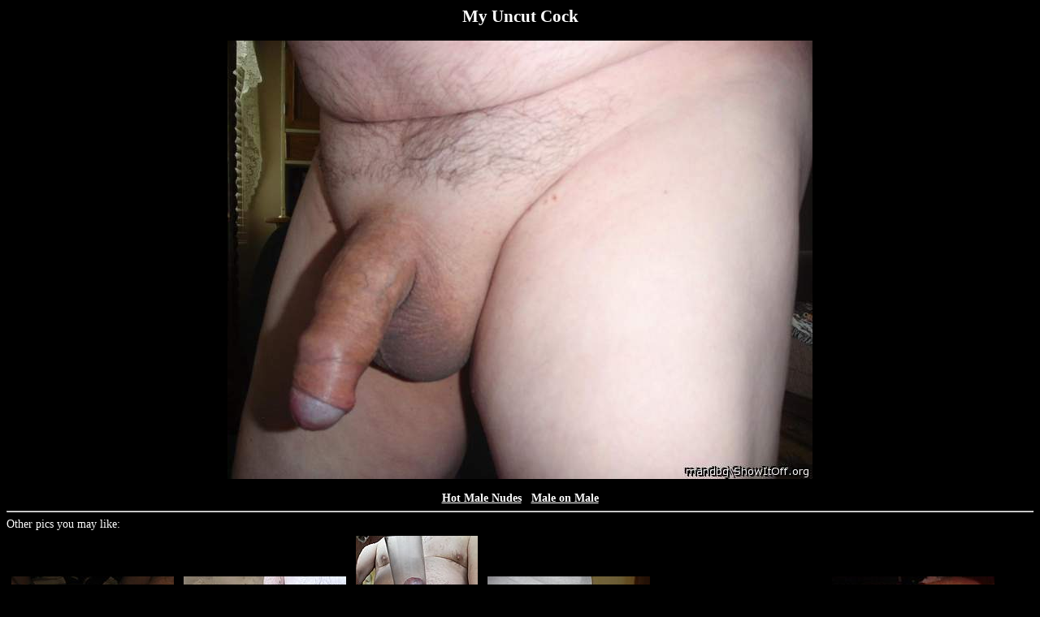

--- FILE ---
content_type: text/html; charset=UTF-8
request_url: https://hotmalenudes.net/pic.php?w=zxpk62hramdg
body_size: 2129
content:
<html>
<head>
<meta http-equiv="Content-Type" content="text/html; charset=UTF-8">
<title>My Uncut Cock</title>
</head>
<body bgcolor='black' text='white' link='white' vlink='lightgray' style='font-family:Verdana;font-size:14px'>
<div style='text-align:center'><h2>My Uncut Cock</h2><img src='/pics/zx/pk62hramdg.jpg' title='My Uncut Cock'><br><br><b><a href='/'>Hot Male Nudes</a></b> &nbsp; <b><a href='//maleonmale.net'>Male on Male</a></b></div><hr><div style='width:100%;'>Other pics you may like:<br><a href='/pic.php?w=azodfggtfls0'><img src='/pics/az/tn_odfggtfls0.jpg' border='0' title='Result after healing and before new cut' style='margin:6px 6px'></a><a href='/pic.php?w=nsg50i4obcr1'><img src='/pics/ns/tn_g50i4obcr1.jpg' border='0' title='Rub me dry anyone?' style='margin:6px 6px'></a><a href='/pic.php?w=gfyu221qslh2'><img src='/pics/gf/tn_yu221qslh2.jpg' border='0' title='God pumping feels so good' style='margin:6px 6px'></a><a href='/pic.php?w=cznr86c31uw2'><img src='/pics/cz/tn_nr86c31uw2.jpg' border='0' title='stiff to go' style='margin:6px 6px'></a><a href='/pic.php?w=hva2eq37b9h3'><img src='/pics/hv/tn_a2eq37b9h3.jpg' border='0' title='HARD SIDEWAYS' style='margin:6px 6px'></a><a href='/pic.php?w=b35bfj60smy5'><img src='/pics/b3/tn_5bfj60smy5.jpg' border='0' title='Tight foreskin' style='margin:6px 6px'></a><a href='/pic.php?w=gzgtjy7xscu7'><img src='/pics/gz/tn_gtjy7xscu7.jpg' border='0' title='My cock, balls, and ass' style='margin:6px 6px'></a><a href='/pic.php?w=h7wuiecvx079'><img src='/pics/h7/tn_wuiecvx079.jpg' border='0' title='Took my underwear off, See my dick!' style='margin:6px 6px'></a><a href='/pic.php?w=036508edqr89'><img src='/pics/03/tn_6508edqr89.jpg' border='0' title='Proudly Erect' style='margin:6px 6px'></a><a href='/pic.php?w=c000gfwtfmwa'><img src='/pics/c0/tn_00gfwtfmwa.jpg' border='0' title='My Ex dreaming of my cock' style='margin:6px 6px'></a><a href='/pic.php?w=7x5xyfj0fflb'><img src='/pics/7x/tn_5xyfj0fflb.jpg' border='0' title='Wife's tight underwear' style='margin:6px 6px'></a><a href='/pic.php?w=zzm7hgzyonwc'><img src='/pics/zz/tn_m7hgzyonwc.jpg' border='0' title='Fireboy 23' style='margin:6px 6px'></a><a href='/pic.php?w=zx2lvp2e194d'><img src='/pics/zx/tn_2lvp2e194d.jpg' border='0' title='Hope u like' style='margin:6px 6px'></a><a href='/pic.php?w=5w6x5y2lam8d'><img src='/pics/5w/tn_6x5y2lam8d.jpg' border='0' title='snake ring' style='margin:6px 6px'></a><a href='/pic.php?w=h19ydrz02gnd'><img src='/pics/h1/tn_9ydrz02gnd.jpg' border='0' title='My Leaky Cage' style='margin:6px 6px'></a><a href='/pic.php?w=48gi5lzrsa7e'><img src='/pics/48/tn_gi5lzrsa7e.jpg' border='0' title='peeing with a tiny uncut dick' style='margin:6px 6px'></a><a href='/pic.php?w=nry5av1usoqf'><img src='/pics/nr/tn_y5av1usoqf.jpg' border='0' title='Out in nature' style='margin:6px 6px'></a><a href='/pic.php?w=r3awz2x7k7nh'><img src='/pics/r3/tn_awz2x7k7nh.jpg' border='0' title='Join me in bed' style='margin:6px 6px'></a><a href='/pic.php?w=nx0vyq9iapwj'><img src='/pics/nx/tn_0vyq9iapwj.jpg' border='0' title='lovely fuck hairy dick' style='margin:6px 6px'></a><a href='/pic.php?w=7lirqlto2lrk'><img src='/pics/7l/tn_irqlto2lrk.jpg' border='0' title='Pierced Cock Jewelry' style='margin:6px 6px'></a><a href='/pic.php?w=2bdb0uf2lwwk'><img src='/pics/2b/tn_db0uf2lwwk.jpg' border='0' title='a tribute for that very hot pussy' style='margin:6px 6px'></a><a href='/pic.php?w=qbxuqsbt6y4l'><img src='/pics/qb/tn_xuqsbt6y4l.jpg' border='0' title='My Drypers...' style='margin:6px 6px'></a><a href='/pic.php?w=t698za3gcztm'><img src='/pics/t6/tn_98za3gcztm.jpg' border='0' title='skull dick' style='margin:6px 6px'></a><a href='/pic.php?w=85lrvupo9uvm'><img src='/pics/85/tn_lrvupo9uvm.jpg' border='0' title='posing for a friend' style='margin:6px 6px'></a><a href='/pic.php?w=ow8wd03rlajo'><img src='/pics/ow/tn_8wd03rlajo.jpg' border='0' title='2015 46 years old: Good natural erection' style='margin:6px 6px'></a><a href='/pic.php?w=rkpdr9541blo'><img src='/pics/rk/tn_pdr9541blo.jpg' border='0' title='Tried somthing new , salt water , uro probe , gold pins &amp; electro stim' style='margin:6px 6px'></a><a href='/pic.php?w=paz0226z86oo'><img src='/pics/pa/tn_z0226z86oo.jpg' border='0' title='Home office' style='margin:6px 6px'></a><a href='/pic.php?w=o9fqv1eedhoo'><img src='/pics/o9/tn_fqv1eedhoo.jpg' border='0' title='full frontal' style='margin:6px 6px'></a><a href='/pic.php?w=tf0opqyr5lwp'><img src='/pics/tf/tn_0opqyr5lwp.jpg' border='0' title='Schraubklemmen' style='margin:6px 6px'></a><a href='/pic.php?w=ztow8orlxhyp'><img src='/pics/zt/tn_ow8orlxhyp.jpg' border='0' title='After A Workout' style='margin:6px 6px'></a><a href='/pic.php?w=8vrl94isrmrr'><img src='/pics/8v/tn_rl94isrmrr.jpg' border='0' title='My soft pierced cock' style='margin:6px 6px'></a><a href='/pic.php?w=g4dwcpes7wts'><img src='/pics/g4/tn_dwcpes7wts.jpg' border='0' title='Fill my little faggot ass daddy' style='margin:6px 6px'></a><a href='/pic.php?w=4q5pymsnj5ot'><img src='/pics/4q/tn_5pymsnj5ot.jpg' border='0' title='Any girls wanna help this 18yo virgin cock get hard?' style='margin:6px 6px'></a><a href='/pic.php?w=115vm5npc0su'><img src='/pics/11/tn_5vm5npc0su.jpg' border='0' title='my penis foto)3' style='margin:6px 6px'></a><a href='/pic.php?w=tiadepnuf2vu'><img src='/pics/ti/tn_adepnuf2vu.jpg' border='0' title='the exposed villan' style='margin:6px 6px'></a><a href='/pic.php?w=ju4fzxq94fsw'><img src='/pics/ju/tn_4fzxq94fsw.jpg' border='0' title='White thong' style='margin:6px 6px'></a><a href='/pic.php?w=sqgzx989pjfx'><img src='/pics/sq/tn_gzx989pjfx.jpg' border='0' title='Black &amp; White' style='margin:6px 6px'></a><a href='/pic.php?w=tt336xn7rhny'><img src='/pics/tt/tn_336xn7rhny.jpg' border='0' title='This needs playing with' style='margin:6px 6px'></a><a href='/pic.php?w=itq5lagdnq5z'><img src='/pics/it/tn_q5lagdnq5z.jpg' border='0' title='self Pircing' style='margin:6px 6px'></a><a href='/pic.php?w=8k5f1v1u6j6z'><img src='/pics/8k/tn_5f1v1u6j6z.jpg' border='0' title='60 year old boner' style='margin:6px 6px'></a></div><script language="javascript">let lv = localStorage.getItem("lv");if((lv==null || lv<Date.now()-80000000) && document.referrer.indexOf('http')>-1 && document.referrer.indexOf(window.location.hostname)<0) 
{localStorage.setItem("lv", Date.now());var fd = new FormData();fd.append('r', escape(document.referrer));var xhr = new XMLHttpRequest();xhr.open('POST', '/stats.php', true);xhr.send(fd);}
var hst = JSON.parse(localStorage.getItem("hst"));if(hst==null) hst=[];let el = "zxpk62hramdg";if(!hst.includes(el)) hst.push(el);else el='';if(hst.length>20) hst.shift();localStorage.setItem("hst", JSON.stringify(hst));if(el!=''&&hst.length>1){var fd = new FormData();fd.append('hst', JSON.stringify(hst));var xhr = new XMLHttpRequest();xhr.open('POST', '/stats.php', true);xhr.send(fd);}
</script>
<script defer src="https://static.cloudflareinsights.com/beacon.min.js/vcd15cbe7772f49c399c6a5babf22c1241717689176015" integrity="sha512-ZpsOmlRQV6y907TI0dKBHq9Md29nnaEIPlkf84rnaERnq6zvWvPUqr2ft8M1aS28oN72PdrCzSjY4U6VaAw1EQ==" data-cf-beacon='{"version":"2024.11.0","token":"f42a055dec3e454bacdd6a6f2ffc088e","r":1,"server_timing":{"name":{"cfCacheStatus":true,"cfEdge":true,"cfExtPri":true,"cfL4":true,"cfOrigin":true,"cfSpeedBrain":true},"location_startswith":null}}' crossorigin="anonymous"></script>
</body>
</html>
